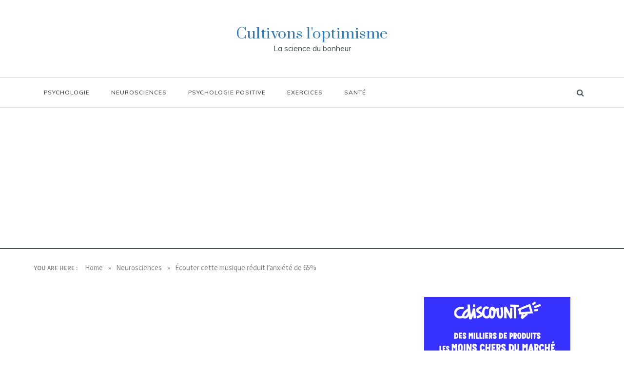

--- FILE ---
content_type: text/html; charset=utf-8
request_url: https://www.google.com/recaptcha/api2/aframe
body_size: 267
content:
<!DOCTYPE HTML><html><head><meta http-equiv="content-type" content="text/html; charset=UTF-8"></head><body><script nonce="rNDa74-tApToXgJCWY9Qeg">/** Anti-fraud and anti-abuse applications only. See google.com/recaptcha */ try{var clients={'sodar':'https://pagead2.googlesyndication.com/pagead/sodar?'};window.addEventListener("message",function(a){try{if(a.source===window.parent){var b=JSON.parse(a.data);var c=clients[b['id']];if(c){var d=document.createElement('img');d.src=c+b['params']+'&rc='+(localStorage.getItem("rc::a")?sessionStorage.getItem("rc::b"):"");window.document.body.appendChild(d);sessionStorage.setItem("rc::e",parseInt(sessionStorage.getItem("rc::e")||0)+1);localStorage.setItem("rc::h",'1769105033445');}}}catch(b){}});window.parent.postMessage("_grecaptcha_ready", "*");}catch(b){}</script></body></html>

--- FILE ---
content_type: text/css
request_url: https://cultiverloptimisme.fr/wp-content/themes/opus-masonry/style.css?ver=1.1.3
body_size: 3106
content:
/*
Theme Name: Opus Masonry
Theme URI: https://www.akithemes.com/opus-masonry/
Author: akithemes
Author URI: https://www.akithemes.com/
Description: Opus Masonry is a post format ready WordPress theme with masonry layout. This is a child theme of Opus Blog. It is Gutenberg Compatible free WordPress theme. Moreover, Opus Blog is simple, clean and elegant theme for blog, news and magazine related website. This theme comes with slider, one column layout, masonry layout, header options, footer optionsm typography option, color options and much more. Besides that it has copyright option, go to the top option, social icons and many more. In addition, it has custom widgets for recent post, featured posts, social icons and author description. Likewise, you will get content display option for excerpt or content, excerpt length, pagination types, post format icon show hide, full and grid layout, sidebar options and more. Opus Blog has post templates, you can easily make single post based on the required sidebar. Try this awesome free theme today. Demo: http://demo.akithemes.com/opus-blog-demo/
Version: 1.0.2
License: GNU General Public License v2 or later
License URI: http://www.gnu.org/licenses/gpl-2.0.html
Text Domain: opus-masonry
Template: opus-blog
Tested up to: 5.4
Requires PHP: 5.2
Tags: blog, news, custom-background, custom-header, one-column, two-columns, three-columns, custom-logo, custom-menu, featured-images, threaded-comments, translation-ready, post-formats

This theme, like WordPress, is licensed under the GPL.
Use it to make something cool, have fun, and share what you've learned with others.

Opus Masonry is free WordPress theme by, Aki Themes.
Opus Masonry is distributed under the terms of the GNU GPL v2 or later.

Normalizing styles have been helped along thanks to the fine work of
Nicolas Gallagher and Jonathan Neal https://necolas.github.io/normalize.css/

*/
body{
  font-family: 'Muli', sans-serif;
  background:#fff;
}
h1,
h2,
h3,
h4,
h5,
h6 {
  font-family: 'Prata', serif;
   line-height: 1.5;
   font-weight: 400;
   letter-spacing: .5px;
   -webkit-font-smoothing: antialiased;
   font-smoothing: antialiased;
}
.header-child .logo{
  text-align: center;
  padding: 50px 0;
}
.main-header .logo img {
    max-height: initial;
    width: auto;
    max-width: 280px;
}
@media (min-width: 768px){
  .main-header .logo {
      float: initial;
      display: block;
      margin: auto;
      text-align: center;
  }
}
.top-bar-area {
    background: #1a1a1c
}
.top-menu > ul > li > a{
  color: #fff;
}
.right-side .social-links ul li a:before{
  color: #fff;
}
.menu-area {
    border-top: 1px solid #dedede;
    display: inline-block;
    width: 100%;
    border-bottom: 1px solid #dedede;
}
.main-menu {
    float: left;
    clear: inherit;
}
.main-menu > ul > li > a{
  font-family: 'Muli', sans-serif;
    line-height: 55px;
    text-transform: uppercase;
    font-weight:400;
    font-size: 13px;
    letter-spacing: .5px;
}
.main-menu ul ul li > a{
  font-family: 'Muli', sans-serif;
    text-transform: uppercase;
    font-size: 12px;
    letter-spacing: .5px;
}
.search-box button {
    line-height: 25px;
}

@media (max-width: 991px){
  .menu-area {
    border-top: 1px solid #dedede;
    display: inline-block;
    width: 100%;
    border-bottom: 1px solid #dedede;
    position: relative;
}
.search-wrapper {
    padding-left: 0;
    position: relative;
    top: 0;
    right: 50px;
}
.bar-menu {
   right: auto;
    position: relative;
    top: 5px;
    display: inline-flex;
    padding: 0;
    border: 0;
    background: none;
}
nav#site-navigation {
    width: 100%;
    display: inline-block;
    background: #eee;
    position: absolute;
    top: 100%;
    left: 0;
}
.main-menu {
    float: initial;
    clear: inherit;
}
.main-menu ul ul li > a,
.main-menu ul li > a{
  background:transparent;
}
.main-menu li:focus-within > ul.children,
.main-menu li:focus-within > ul.sub-menu,
.main-menu li:hover > ul.children,
.main-menu li:hover > ul.sub-menu {
  display: block;
  opacity: 1;
  z-index: 1000;
  -webkit-transform: scale(1, 1);
  transform: scale(1, 1);
  transition: transform 0.3s ease, opacity 0.2s ease .1s;
  -webkit-transition: -webkit-transform 0.3s ease, opacity 0.2s ease .1s;
  visibility: visible;
}
button.btnc {
    display: block;
    position: absolute;
    right: 20px;
    border-radius: 0;
    background: transparent;
    height: 25px;
    width: 25px;
    line-height: 25px;
    text-align: center;
    border: 0;
    z-index: 9999;
    top: 50px;
    color: #fff;
}
}
article.masonry-post {
    float: left;
}
.updated:not(.published) {
    display: none;
}
.wp-custom-header{
  position: relative;
  height: 550px;
  overflow: hidden;
  backface-visibility: hidden;
  margin-top: 30px;
}
.wp-custom-header iframe,
.wp-custom-header video {
    display: block;
    height: 800px;
    width: 1270px;
    max-width: 1270px;
}
@media (max-width: 767px){
  .wp-custom-header iframe,
  .wp-custom-header video {
      display: block;
      height: 600px;
      width: 900px;
      max-width: 900px;
  }
  .wp-custom-header{
    height: 350px;
  }
}

#wp-custom-header-video {
    position: absolute;
    left: -100px;
    top: -100px;
}
.wp-custom-header-video-button{
    border: 0;
    background: transparent;
    box-sizing: border-box;
    width: 0;
    height: 24px;
    border-color: transparent transparent transparent #d6d6d6;
    transition: 100ms all ease;
    cursor: pointer;
    overflow: hidden;
    font-size: 0;
    position: absolute;
    top: 15px;
    right: 20px;
}
.wp-custom-header-video-button:focus{
  outline: 1px dotted #fff;
}
.wp-custom-header-video-play{
  border-style: solid;
  border-width: 12px 0 12px 20px;
}
.wp-custom-header-video-pause{
    border-style: double;
    border-width: 0px 0 0px 20px;
}
.caption .s-cat{
  margin-bottom: 15px;
}
.main-slider.slider-child .caption{
  text-align: center;
    position: relative;
    z-index: 5;
    max-width: 500px;
    background: #00000073;
    padding: 40px;
    margin: auto;
    min-width: 320px;
}
.main-slider.slider-child .caption{
  animation: fadeOutRight-animated 1s both;
}
.slider-child .slick-current .caption {
  animation: fadeInUp-animated 1s both .5s;
}
.main-slider.slider-child .overley{
  display: none;
}
.caption span, .caption span a {
    font-size: 11px;
    }
/* Animate.css */
@keyframes fadeInUp-animated {
  0% {
    opacity: 0;
    -webkit-transform: translate3d(0, 100%, 0);
    -ms-transform: translate3d(0, 100%, 0);
    transform: translate3d(0, 100%, 0); }
  100% {
    opacity: 1;
    -webkit-transform: none;
    -ms-transform: none;
    transform: none; } }

/* Animate.css */
@-webkit-keyframes fadeOutRight-animated {
  0% {
    opacity: 1; }
  100% {
    opacity: 0;
    -webkit-transform: translate3d(80%, 0, 0);
    -ms-transform: translate3d(80%, 0, 0);
    transform: translate3d(80%, 0, 0); } 
}
.slider-child .caption h2 a{
  font-size: inherit;
  line-height: inherit;
}
.slider-child .slick-next,
.slider-child .slick-prev {
  position: absolute;
  width: 36px;
  height: 36px;
  display: inline-block;
  top: 50%;
  margin-top: -18px;
  padding: 0;
  cursor: pointer;
  outline: none;
  opacity: 0;
  transition: background-color 0.3s, color 0.3s, opacity 0.3s;
  text-align: center;
  line-height: 36px;
  background: #333;
  z-index: 12;
  border-radius: 100%;
  color: #FFF;
  border: none; 
}
.main-slider.slider-child .slick-arrow:hover{
  border: none;
  opacity: .7;
}
.post-content{
  padding:15px;
}
.post-title{
  font-size: 20px;
  font-weight:400;
  line-height: 1.5;
}

.widget .widget-title {
    font-weight: 400;
    text-transform: capitalize;
    font-size: 18px;
}
.widget_featured_content h4{
  font-weight: 400;
  font-size: 15px;
  line-height: 1.5;
}
.newsletter-wrapper{
  position: relative;
    width: 80%;
    margin: 0px auto;
    text-align: center;
}
.intro-newsletter {
   padding: 50px 100px;
    background: #f7f9fb;
    position: relative; 
    z-index: 1;
}
.intro-newsletter .widget{
  margin-bottom: 0;
  background:no-repeat;
}
.intro-newsletter .widget_mc4wp_form_widget .widget-title {
    font-size: 28px;
    text-transform: capitalize;
    line-height: 1.5;
    background:no-repeat;
}
.intro-newsletter input {
    height: 50px;
    margin-bottom: 10px;
    padding: 0 20px;
    font-size: 14px;
    letter-spacing: 0px;
    font-weight: 400;
    width: 100%;
    border: none;
    border-radius: 0px;
    background: transparent;
    border: 2px solid #e5e5e5;
    color: #000;
    border-radius: 7px;
    font-weight: 700;
}
.intro-newsletter button {
    border-radius: 3px;
    position: relative;
    top: 0px;
    right: 0px;
    width: 100%;
    font-size: 14px;
    height: 50px;
}
@media (max-width: 767px){
  .newsletter-wrapper{
    width: 100%;
  }
  .intro-newsletter{
    padding: 20px 15px;
  }
}
.footer-wrap{
  position: relative;
}
.footer-wrap:before {
    position: absolute;
    top: -70px;
    height: 70px;
    width: 100%;
    content: "";
    background: #1a1a1c;
    left: 0;
}
.pagination{
  margin-bottom: 100px;
}
span.post-format{
  display: none;
}


/*==============================================================
## Promo section
================================================================
 */
.promo-section{
    padding-top: 15px;
}
.promo-three{
    margin: 0 -15px;
}

.promo-two .item .promo-content{
    color: #fff;
    padding: 50px;
    position: absolute;
    bottom: 0;
    left:0;
    width: 100%;
}
.promo-two .post-date a,
.promo-two .post-category a,
.promo-two .item .promo-content .post-title a{
    color: #fff;
}
.promo-two .post-category{
    margin-bottom: 10px;
    text-transform: uppercase;
}
.promo-two figure{
    position: relative;
}
.promo-two span.post_by {
    color: #fff;
}
.inset{
    top: 0;
    right: 0;
    bottom: 0;
    left: 0;
    position: absolute;
    background: linear-gradient(0deg,rgba(0,0,0,.7) 0%,rgba(0,0,0,.1) 100%);
}


/*==============================================================
## Main Menu section
================================================================
 */
 
.main-navigation ul {
  display: block;
  margin: 0;
  padding: 0;
  text-align: left;
}
.main-navigation ul li a{
  line-height: 5;
}
.main-navigation ul ul li a{
  line-height: 2;
}

@media only screen and (max-width:991px) {
  .main-navigation ul li a{
    line-height: 1.5;
  }
  .menu-button{
    display: block;
    position: relative;
    margin: 17px 0;
    top: initial;
    transform: initial;
  }
  .search-wrapper {
    padding-left: initial;
    position: initial;
    top: initial;
    right: initial;
  }
}



